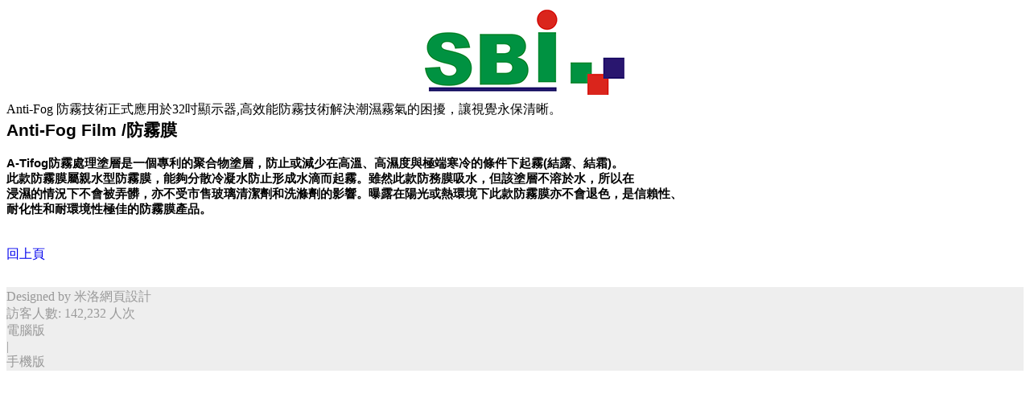

--- FILE ---
content_type: text/html;charset=UTF-8
request_url: http://sbi.com.tw/mobile/edcontent.php?lang=tw&tb=2&id=179
body_size: 6529
content:
<!DOCTYPE html PUBLIC "-//WAPFORUM//DTD XHTML Mobile 1.2//EN" "http://www.openmobilealliance.org/tech/DTD/xhtml-mobile12.dtd">
<html xmlns="http://www.w3.org/1999/xhtml">
<head>
<meta http-equiv="Content-Type" content="text/html; charset=utf-8" />
<meta name="viewport" content="width=device-width, initial-scale=1.0, user-scalable=no, minimum-scale=1.0, maximum-scale=1.0" />
<title>Anti-Fog 防霧技術正式應用於32吋顯示器,高效能防霧技術解決潮濕霧氣的困擾，讓視覺永保清晰。 - 最新消息</title>
<meta name="keywords" content="">
<meta name="description" content="">
<meta name="author" content="" />
<meta name="copyright" content="" />
  <meta property="og:title" content="" />
    <meta property="og:description" content="" />
    <meta property="og:image" content="http://sbi.com.tw/archive/image/header_info/" />
  <script>
  var tlang = "tw";
</script>
<script type="text/javascript" src="//cdnjs.cloudflare.com/ajax/libs/jquery/1.10.2/jquery.min.js"></script>
<script type="text/javascript" src="//cdnjs.cloudflare.com/ajax/libs/jquery-migrate/1.4.0/jquery-migrate.min.js"></script>
<script type="text/javascript" src="//cdnjs.cloudflare.com/ajax/libs/jquery-easing/1.3/jquery.easing.min.js"></script>
<script src="//cdnjs.cloudflare.com/ajax/libs/jqueryui/1.11.4/jquery-ui.min.js"></script>
<script src="https://system6.webtech.com.tw/js/lang/tw.js"></script>
<link rel="stylesheet" type="text/css" href="https://system6.webtech.com.tw/public/css/animate.css">
<script type="text/javascript" src="https://system6.webtech.com.tw/js/image.js"></script>
<link rel="stylesheet" href="https://system6.webtech.com.tw/js/fancybox/jquery.fancybox.css?v=1" type="text/css" media="screen" />
<script src="https://system6.webtech.com.tw/js/jquery.mousewheel-3.0.6.pack.js?v=1" type="text/javascript"></script>
<script src="https://system6.webtech.com.tw/js/fancybox/jquery.fancybox.js?v=2" type="text/javascript"></script>
<script src="https://system6.webtech.com.tw/js/public.js?v=20250108" type="text/javascript"></script>
<script src="https://system6.webtech.com.tw/js/jquery.ddslick.js?v=1.00" type="text/javascript"></script>
<script src="https://system6.webtech.com.tw/js/jquery.actual.min.js" type="text/javascript"></script>
<link href="https://system6.webtech.com.tw/public/template/MOBILE_PAGE_001/model_css.php?key=cHViX3x8MjAxNjAwNDU2X3x8TU9CSUxFX1BBR0VfMDAx" rel="stylesheet" type="text/css" />
<link href="https://system6.webtech.com.tw/public/template/base/mobile_edcontent.css?v=3" rel="stylesheet" type="text/css" />
<link href="https://system6.webtech.com.tw/public/template/MOBILE_PAGE_001/index.css?v=2" rel="stylesheet" type="text/css" />
<link href="https://system6.webtech.com.tw/webadmin/webtech_lib/assets/minimalist-basic/content.css?v=" rel="stylesheet" type="text/css"/>
<link href="https://system6.webtech.com.tw/webadmin/webtech_lib/assets/ionicons/css/ionicons.min.css" rel="stylesheet" type="text/css" crossorigin="anonymous"/>
<link rel="stylesheet" href="../customization_css.php?id=MOBILE_PAGE_001" type="text/css" rel="stylesheet" />
<link rel="stylesheet" href="../customization_css.php?id=mobilecss" type="text/css" rel="stylesheet" />
<script>var fontawesome450= true;</script>
<link rel="stylesheet" href="https://system6.webtech.com.tw/css/font-awesome-470/css/font-awesome.min.css">
<!-- load external-->

<script type="text/javascript">
  function do_scroll_check(){
    //判斷整體網頁的高度
    var $BodyHeight = $(document).height() - $('.bottom_panel').height();
    //判斷所見範圍的高度
    var $ViewportHeight=$(window).height();
    //偵測目前捲軸頂點
    $ScrollTop=$(this).scrollTop();
    //console.log($BodyHeight,$ViewportHeight,$ScrollTop);
    if($BodyHeight <=($ViewportHeight+$ScrollTop)){
      $('.scroll_panel').css({'position':'relative','bottom':0});
      //$('.bottom_panel').css({'position':'fixed','bottom':0});
      $('#panel_1').css({'padding-bottom':0});

    }else{
      $('.scroll_panel').css({'position':'fixed','bottom':0,'z-index':'9'});
      //$('.bottom_panel').css({'position':'fixed','bottom':0});
      $('#panel_1').css({'padding-bottom':$('.scroll_panel').outerHeight(true)});
    }
  }
</script>
</head>
<body class="wrapper_bg" >

  <div id="MOBILE_PAGE_001" class="wapper langtw">
        <div  class="panel l wapper " id="panel_1"  page_style="">
        <div  class="panel  top_panel " id="panel_2"  page_style="">
        <div  class="panel  logo_panel " id="panel_7"  page_style="">
        <div class="model logo_img"   id="m_MOBILE_PAGE_001_7_1" md_id="1" tp_id="7" template_id="MOBILE_PAGE_001"><table style="height:100%;table-layout:fixed;width:100%;text-align: center;" border="0" cellpadding="0" cellspacing="0"><tr><td style="vertical-align:middle"><a href="index.php?lang=tw" title="回首頁" style="display:block;"><img src="http://sbi.com.tw/archive/image/weblogo/SBI_logo_mobile.png" border="0" style="max-width:100%;" org="550" alt="泰懋科技股份有限公司"  title="泰懋科技股份有限公司"></a></td></tr></table></div>
        <script type="text/javascript">
      $( window ).resize(function() {
         mobile_logochk();
      });
      $(function(){
        mobile_logochk();
      });
      function mobile_logochk(){
        var mw = $('.logo_img').width()*0.7;
        var org_w = parseInt($('.logo_img img').attr('org'));
        if(org_w > mw){
          $('.logo_img img').width(mw);
        }
        $(".logo_img").css('min-height',64);
        //alert($(".logo_img").height());
        $(".logo_img table").css('height',$(".logo_img").height());
      }
    </script>
          	<div class="clear"></div>
    </div>
        <div  class="panel  menu_icon_panel " id="panel_12"  page_style="">
        <div class="model mobile_menu001_icon"   id="m_MOBILE_PAGE_001_12_1" md_id="1" tp_id="12" template_id="MOBILE_PAGE_001">
      <div class="header_nav_btnToggle">
        <span class="line line_01"></span>
        <span class="line line_02"></span>
        <span class="line line_03"></span>
      </div>    
      <div style="clear:both;"></div>
            
    </div>
    <script type="text/javascript">
      var $mobile_menu001;
      var mobile_menu001_h = 0;
      $(document).ready(function(){
        var d_h = $(".mobile_menu001_icon").parent().parent().outerHeight(true);
        $mobile_menu001 = $(".mobile_menu001").parent();
        mobile_menu001_h = $mobile_menu001.outerHeight(true);
          var lansize = $(".dropdown_list_item").size();
          var oneh = $(".dropdown_list_item").eq(0).outerHeight(true);
          mobile_menu001_h+=oneh*lansize;
          if(lansize>0){
            mobile_menu001_h+=100;
          }

        $mobile_menu001.css({'width':'100%',height:0,'position':'absolute','top':d_h,'left':0,'overflow':'hidden','z-index':100});  
        $(".mobile_menu001_icon").click(function(){
          if($(this).find('.header_nav_btnToggle').hasClass('is-opened')){
            mobile_menu001_icon_do_close();
          }else{
            mobile_menu001_icon_do_open();
          }
        });
      });
      function mobile_menu001_icon_do_open(){
        $(".mobile_menu001_icon").find('.header_nav_btnToggle').addClass('is-opened');
        $mobile_menu001.animate({'height':mobile_menu001_h});
      }
      function mobile_menu001_icon_do_close(){
        $(".mobile_menu001_icon").find('.header_nav_btnToggle').removeClass('is-opened');
        $mobile_menu001.animate({'height':0});
        $('.scroll_panel').show();
      }
    </script>
      	<div class="clear"></div>
    </div>
        	<div class="clear"></div>
    </div>
        <div  class="panel  menu_panel " id="panel_8"  page_style="">
        <div class="model mobile_menu001 mobile_menu001_bg"   id="m_MOBILE_PAGE_001_8_1" md_id="1" tp_id="8" template_id="MOBILE_PAGE_001" attr-one="">
      <div class="mobile_menu001_contener">
      <ul class="navigation">
                <li aa="關於我們" ab="true"><div>關於我們</div><ul><li><a href="edcontent.php?lang=tw&tb=1&id=220" >公司簡介</a></li><li><a href="edcontent.php?lang=tw&tb=1&id=53" >品質政策</a></li><li><a href="edcontent.php?lang=tw&tb=1&id=253" >隱私權政策</a></li><li><a href="edcontent.php?lang=tw&tb=1&id=225" >無礦產衝突政策</a></li></ul></li>
                <li aa="最新消息" ab="true"><div>最新消息</div><ul><li><a href="edcontent.php?lang=tw&tb=2&id=286" >DIP浸鍍技術AR抗反射鍍膜上市，提供PC聚碳酸酯2.5D/3D形狀產業更優質的抗反射鍍膜解決方案</a></li><li><a href="edcontent.php?lang=tw&tb=2&id=283" >AR PMMA 高穿透抗反射壓克力蓋板，穿透率高於99%，超低反射是視窗的最佳推薦製品。</a></li><li><a href="edcontent.php?lang=tw&tb=2&id=271" >低閃點Fine-AG 玻璃＿大型尺寸80吋發表上市，適合高精細畫質面板及通過ASTM-G154 cycle 1 and cycle 2 測試規範</a></li><li><a href="edcontent.php?lang=tw&tb=2&id=241" >光立光學公司網站正式於3/17/2022上線 ,www.colitech.com.tw</a></li><li><a href="edcontent.php?lang=tw&tb=2&id=237" >組織重新調整2022年起車載市場相關應用及訂單，將全部轉移至光立光學進行，光立光學積極開發車載用塑膠相關技術。</a></li><li><a href="edcontent.php?lang=tw&tb=2&id=223" >光立光學成功開發碳纖維及玻璃纖維表面硬化鍍膜技術，強化表面耐磨擦能力</a></li><li><a href="edcontent.php?lang=tw&tb=2&id=185" >HAB PC-應用於PC材料呈現高硬度 /耐鋼絲磨耗/無彩虹現象/提升穿透率的表面硬化技術</a></li><li><a href="edcontent.php?lang=tw&tb=2&id=179" >Anti-Fog 防霧技術正式應用於32吋顯示器,高效能防霧技術解決潮濕霧氣的困擾，讓視覺永保清晰。</a></li><li><a href="edcontent.php?lang=tw&tb=2&id=162" >泰懋科技推出以濕式鍍膜技術開發高性能防霧功能,通過EN168:2001 規範要求, 取名 A-Tifog  防霧鍍膜技術品牌建立產品識別度</a></li><li><a href="edcontent.php?lang=tw&tb=2&id=156" >泰懋科技正式進入車載市場,以自主開發的PLAGLASS塑玻鍍膜創新技術,開創塑膠面板應用的新領域!</a></li><li><a href="edcontent.php?lang=tw&tb=2&id=154" >7H_複合板(PMMA+PC+PMMA)PLAGLASS高硬度 高磨耗鍍膜,具有玻璃般光澤及硬度,為取代玻璃基材的最佳選擇方案</a></li><li><a href="edcontent.php?lang=tw&tb=2&id=148" >3H_ Polycarbonate (PC)聚碳酸酯 PLAGLASS高硬度高磨耗表面鍍膜,可取代複合版PMMA+PC+PMMA板材</a></li><li><a href="edcontent.php?lang=tw&tb=2&id=142" >9H_PLAGLASS超高硬度高耐磨耗 HC PMMA上市,具有玻璃般的硬度及光澤度,取代玻璃的最佳選擇方案</a></li><li><a href="edcontent.php?lang=tw&tb=2&id=132" >為積極轉型技術創新能量及提升少量多樣化對應能力,泰懋科技拓展營運規模增加450坪廠房以因應相關設備及製程,並增設先進濕式鍍膜研發部門和相關設施,以對應市場及客戶的相關需求。</a></li><li><a href="edcontent.php?lang=tw&tb=2&id=126" >PLAGLASS商標正式通過商標局驗證 證號第01901061號,正式登錄並獲取商標權。</a></li><li><a href="edcontent.php?lang=tw&tb=2&id=124" >UL 94V-0通過的 PMMA阻燃板正式上市,可應用於較嚴苛及高防火安全設備,各項的表面鍍膜需求可洽業務單位洽詢。</a></li><li><a href="edcontent.php?lang=tw&tb=2&id=120" >有色塑玻(Colorful Plaglass)結合超高硬度及染料技術,推出多種顏色PMMA或PC材料商品,讓精彩的顏色讓您的商品更動人</a></li><li><a href="edcontent.php?lang=tw&tb=2&id=114" >9H表面鉛筆硬度AR PMMA即將上市,將鎖定CAMERA LENS 及穿戴裝置市場,材料科技再次被推動</a></li><li><a href="edcontent.php?lang=tw&tb=2&id=87" >泰懋科技 投資濕式噴塗及浸泡鍍膜產線,研發AR,超高硬度(HC),AG等光學功能,廣泛應用於車載,穿戴,觸控及顯示器相關市場。</a></li><li><a href="edcontent.php?lang=tw&tb=2&id=102" >PLAGLASS 塑玻系列_塑膠表面超高硬度鍍膜開發成功</a></li></ul></li>
                <li aa="產品介紹" ab="true"><div>產品介紹</div><ul><li>
        <a href="product.php?lang=tw&tb=1&cid=10">VUNIX_高信賴性光學鍍膜系列</a>      </li><li>
        <a href="product.php?lang=tw&tb=1&cid=41">PLAGLASS 塑玻超高硬度系列</a>      </li><li>
        <a href="product.php?lang=tw&tb=1&cid=44">ARNEX 高強度玻璃系列</a>      </li><li>
        <a href="product.php?lang=tw&tb=1&cid=69">A-Tifog 防霧鍍膜技術</a>      </li><li>
        <a href="product.php?lang=tw&tb=1&cid=81">SIR SERIES_IR PASS PMMA</a>      </li><li>
        <a href="product.php?lang=tw&tb=1&cid=75">蓋板設計與代工</a>      </li></ul></li>
                <li aa="與我聯絡" ab="true"><a  href="eforms.php?lang=tw&tb=1">與我聯絡</a></li>
              </ul>
        <div style="clear:both;"></div>
      </div>
      <div style="clear:both;"></div>
                     
    </div>
    <script type="text/javascript">
    $(function(){
        $(".mobile_menu001 ul.navigation > li:has(ul)").addClass('hassubmenu').find('> div').append('<span class="arrow"></span>');

        
        $(".mobile_menu001 li.hassubmenu > div").click(function(){
          var m = $(this).parent();
          if(m.hasClass('open')){
            m.removeClass('open').find('ul').eq(0).slideUp(400,function(){
              checkHeight($(this),'close');
              $('.scroll_panel').show();
            });
          }else{
            $(".mobile_menu001 li.open").removeClass('open').find('ul').eq(0).slideUp(400,function(){
              checkHeight($(this),'close');
            });

            m.addClass('open').find('ul').eq(0).slideDown(400,function(){
              checkHeight($(this),'open');
              $('.scroll_panel').hide();
            });
          }
        });
        $(".mobile_menu001 ul.navigation > li > ul > li:has(ul)").addClass('hasthirdmenu');
        $(".mobile_menu001 li.hasthirdmenu > div").click(function(){
          var m = $(this).parent();
          if(m.hasClass('open')){
            m.removeClass('open').find('ul').eq(0).slideUp(400,function(){
              checkHeight($(this),'close');
            });
          }else{
            $(".hasthirdmenu.open").removeClass('open').find('ul').eq(0).slideUp(400,function(){
              checkHeight($(this),'close');
            });
            m.addClass('open').find('> ul').eq(0).slideDown(400,function(){
              checkHeight($(this),'open');
            });
          }
        });

        function checkHeight(obj,type){
          if(typeof($(".mobile_menu001").parent().attr('oh'))!='undefined'){
            var newh = parseInt($(".mobile_menu001").parent().attr('oh'));
          }else{
            var newh = $(".mobile_menu001").outerHeight(true);
            $(".mobile_menu001").parent().attr('oh',newh);
          }
          if(type=='open'){
            newh+=obj.outerHeight(true);
          }
          
          $(".menu_panel").height(newh);
        }       
    });
    </script>
      <div class="model web_language webfunction_bg"   id="m_MOBILE_PAGE_001_8_3" md_id="3" tp_id="8" template_id="MOBILE_PAGE_001">
      <div class="language" id="btn_change_language">
        <div class="text">Languages</div>
        <div class="btn_container">
          <div class="btn"><span class="arrow_b_int arrow_color"></span><span class="arrow_b_out arrow_border_color"></span></div>
        </div>
        <div class="dropdown_list_container dropdown_list" id="language_container">
          <div class="dropdown_list_item" attr_lang="tw">繁體中文</div><div class="dropdown_list_item" attr_lang="en">English</div>        </div>
        <div style="clear:both;"></div>
      </div>
      <div style="clear:both;"></div>
    </div>
        <script type="text/javascript">
      $(function(){
        var _lang_timer = null;
        $("#btn_change_language").click(function(){
          if(_lang_timer!=null) clearTimeout(_lang_timer);
          $("#btn_change_language .dropdown_list_container").toggle();
        });
        $( "#btn_change_language,#btn_change_language .dropdown_list_container" )
          .on( "mouseenter", function() {
            if(_lang_timer!=null) clearTimeout(_lang_timer);
          })
          .on( "mouseleave", function() {
            _lang_timer = setTimeout(function(){
               $("#btn_change_language .dropdown_list_container").hide();
            }, 1500);
          });
      	//點選
      	$("#btn_change_language .dropdown_list_item").each(function(){
      		$(this).click (function(){
            if(_lang_timer!=null) clearTimeout(_lang_timer);
      			var langval = $(this).attr("attr_lang");
      			location.href="index.php?lang="+langval;
      		})
      	});   
      });
    </script>
      <div class="model web_community"   id="m_MOBILE_PAGE_001_8_5" md_id="5" tp_id="8" template_id="MOBILE_PAGE_001">
          <ul>
        <li><div class="icon icon_split">&nbsp;</div></li>      </ul>
      <div class="clear"></div>
          </div>
      	<div class="clear"></div>
    </div>
        <div  class="panel  content_panel " id="panel_4"  page_style="page_body">
        <div class="block_body">
      <div class="mainsubject">Anti-Fog 防霧技術正式應用於32吋顯示器,高效能防霧技術解決潮濕霧氣的困擾，讓視覺永保清晰。</div><div class="page_content">
<strong><span style="font-family:arial,sans-serif;"><span style="font-size:16.0pt;">Anti-Fog Film /</span></span></strong><strong><span style="font-family:新細明體,serif;"><span style="font-size:16.0pt;">防霧膜</span></span></strong><br />
                             <br />
<strong><span style="font-family:arial,sans-serif;"><span style="font-size:11.0pt;">A-Tifog</span></span></strong><strong><span style="font-family:新細明體,serif;"><span style="font-size:11.0pt;">防霧處理塗層是一個專利的聚合物塗層</span></span></strong><strong><span style="font-family:新細明體,serif;"><span style="font-size:11.0pt;">，</span></span></strong><strong><span style="font-family:新細明體,serif;"><span style="font-size:11.0pt;">防止或減少在高溫</span></span></strong><strong><span style="font-family:新細明體,serif;"><span style="font-size:11.0pt;">、</span></span></strong><strong><span style="font-family:新細明體,serif;"><span style="font-size:11.0pt;">高濕度與極端寒冷的條件下起霧</span></span></strong><strong><span style="font-family:arial,sans-serif;"><span style="font-size:11.0pt;">(</span></span></strong><strong><span style="font-family:新細明體,serif;"><span style="font-size:11.0pt;">結露</span></span></strong><strong><span style="font-family:新細明體,serif;"><span style="font-size:11.0pt;">、</span></span></strong><strong><span style="font-family:新細明體,serif;"><span style="font-size:11.0pt;">結霜</span></span></strong><strong><span style="font-family:arial,sans-serif;"><span style="font-size:11.0pt;">)</span></span></strong><strong><span style="font-family:新細明體,serif;"><span style="font-size:11.0pt;">。</span></span></strong><br />
<strong><span style="font-family:新細明體,serif;"><span style="font-size:11.0pt;">此款防霧膜屬親水型防霧膜</span></span></strong><strong><span style="font-family:新細明體,serif;"><span style="font-size:11.0pt;">，</span></span></strong><strong><span style="font-family:新細明體,serif;"><span style="font-size:11.0pt;">能夠分散冷凝水防止形成水滴而起霧</span></span></strong><strong><span style="font-family:新細明體,serif;"><span style="font-size:11.0pt;">。</span></span></strong><strong><span style="font-family:新細明體,serif;"><span style="font-size:11.0pt;">雖然此款防務膜吸水</span></span></strong><strong><span style="font-family:新細明體,serif;"><span style="font-size:11.0pt;">，</span></span></strong><strong><span style="font-family:新細明體,serif;"><span style="font-size:11.0pt;">但該塗層不溶於水</span></span></strong><strong><span style="font-family:新細明體,serif;"><span style="font-size:11.0pt;">，</span></span></strong><strong><span style="font-family:新細明體,serif;"><span style="font-size:11.0pt;">所以在<br />
浸濕的情況下不會被弄髒</span></span></strong><strong><span style="font-family:新細明體,serif;"><span style="font-size:11.0pt;">，</span></span></strong><strong><span style="font-family:新細明體,serif;"><span style="font-size:11.0pt;">亦不受市售玻璃清潔劑和洗滌劑的影響</span></span></strong><strong><span style="font-family:新細明體,serif;"><span style="font-size:11.0pt;">。</span></span></strong><strong><span style="font-family:新細明體,serif;"><span style="font-size:11.0pt;">曝露在陽光或熱環境下此款防霧膜亦不會退色</span></span></strong><strong><span style="font-family:新細明體,serif;"><span style="font-size:11.0pt;">，</span></span></strong><strong><span style="font-family:新細明體,serif;"><span style="font-size:11.0pt;">是信賴性</span></span></strong><strong><span style="font-family:新細明體,serif;"><span style="font-size:11.0pt;">、</span></span></strong><br />
<strong><span style="font-family:新細明體,serif;"><span style="font-size:11.0pt;">耐化性和耐環境性極佳的防霧膜產品。</span></span></strong><br />
<br />
         <div class="btn_area">
          <div class="back_btn"><a href="javascript:history.back();">回上頁</a></div>          
        </div>
<div style="height:30px"></div>
</div>      <div style="clear:both;"></div>
    </div>
        	<div class="clear"></div>
    </div>
        <div  class="panel  scroll_panel " id="panel_5"  page_style="">
        <div class="model scrollTop web_btn1"   id="m_MOBILE_PAGE_001_5_1" md_id="1" tp_id="5" template_id="MOBILE_PAGE_001" onclick="fn_scrollTop()">          </div>    
    <script type="text/javascript">
      function fn_scrollTop(){
                $("html, body").animate({scrollTop:0}, '500', 'swing', function() { });        
              }
    </script>
      	<div class="clear"></div>
    </div>
        <div  class="panel  bottom_panel " id="panel_6"  page_style="">
        <div  class="panel  info_panel " id="panel_9"  page_style="">
        <div class="model web_footer webfont_content"   id="m_MOBILE_PAGE_001_9_1" md_id="1" tp_id="9" template_id="MOBILE_PAGE_001">
      <table style="border-collapse: collapse;width:100%;height:100%;border:0px;">
        <tr>
          <td valign="middle" class="tdcontent">
            <span class="footer_desc webfont_footer_content"></span>
          </td>
        </tr>
      </table>
    </div>
      	<div class="clear"></div>
    </div>
        <div  class="panel  copyright_panel " id="panel_10"  page_style="">
        <div class="model copyright"   id="m_MOBILE_PAGE_001_10_1" md_id="1" tp_id="10" template_id="MOBILE_PAGE_001">
      <span class="copyright_desc webfont_footer_copyright">Designed by 米洛<a href="https://www.webtech.com.tw/" target="_blank" aria-label="網頁設計">網頁設計</a></span>
      <div style="clear:both;"></div>
          </div>
      	<div class="clear"></div>
    </div>
        <div  class="panel  webcount_panel " id="panel_11"  page_style="">
        <div class="model web_count"   id="m_MOBILE_PAGE_001_11_1" md_id="1" tp_id="11" template_id="MOBILE_PAGE_001">
      <span class="web_count_desc">訪客人數: 142,232 人次</span> 
      <div style="clear:both;"></div>
            
    </div>
      	<div class="clear"></div>
    </div>
        <div  class="panel  switchview_panel " id="panel_13"  page_style="">
        <div class="model switchview"   id="m_MOBILE_PAGE_001_13_1" md_id="1" tp_id="13" template_id="MOBILE_PAGE_001">
      <div class="links">
        <div class="link "><a href="../?assignweb=Y">電腦版</a></div>
        <div class="link split"> | </div>
        <div class="link active"><a href="javascript:void(0)">手機版</a></div>
      </div>
      <div class="clear"></div>
          </div>
      	<div class="clear"></div>
    </div>
        	<div class="clear"></div>
    </div>
        	<div class="clear"></div>
    </div>
        <div style="clear:both;"></div>
  </div>

  <!--load external_js--><!--load external_js end-->
</body>
</html>

--- FILE ---
content_type: text/css; charset=utf-8
request_url: http://sbi.com.tw/customization_css.php?id=MOBILE_PAGE_001
body_size: 792
content:
 .top_panel{background-color:#ffffff} .scroll_panel{background-color:#eeeeee} .bottom_panel{background-color:#eeeeee} .web_language .text{color:#333333} .web_language .language:hover .text{color:#333333} .web_language .dropdown_list_item{color:#333333} .web_language .dropdown_list_item{background:#FFFFFF} .web_language .dropdown_list_item:hover{color:#00801C} .web_language .dropdown_list_item:hover{background:transparent} .copyright_desc{color:rgb(153, 153, 153)} .copyright_desc a{color:rgb(153, 153, 153)} .copyright_desc a:hover{color:rgb(153, 153, 153)} .web_count_desc{color:rgb(153, 153, 153)} .switchview .link,.switchview .link a{color:#999999} .switchview .link.active{color:#999999}

--- FILE ---
content_type: text/css; charset=utf-8
request_url: http://sbi.com.tw/customization_css.php?id=mobilecss
body_size: 726
content:
/*底線*/
a{text-decoration: none;}

/*頁尾*/
.scrollTop {background: transparent url(archive/image/customization/top_arrow-1.png) center center no-repeat;}